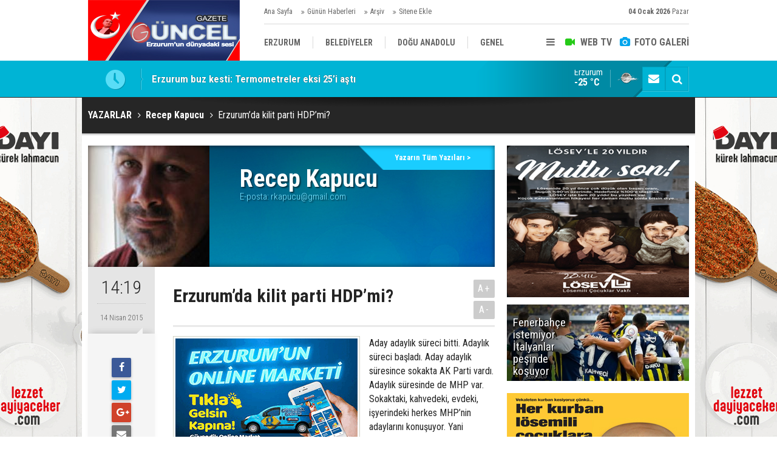

--- FILE ---
content_type: text/html; charset=UTF-8
request_url: https://www.gazeteguncel.com/erzurumda-kilit-parti-hdpmi-3180yy.htm
body_size: 7992
content:
<!DOCTYPE html>
<html lang="tr" itemscope itemtype="http://schema.org/Article">
<head>
<base href="https://www.gazeteguncel.com/" target="_self"/>
<meta http-equiv="Content-Type" content="text/html; charset=UTF-8" />
<meta http-equiv="Content-Language" content="tr" />
<meta name="viewport" content="width=device-width,initial-scale=1,minimum-scale=1,maximum-scale=1,user-scalable=0" />
<link rel="icon" href="/favicon.ico?1"> 
<meta http-equiv="Refresh" content="300" />
<title>Erzurum’da kilit parti HDP’mi? - Recep Kapucu</title>
<meta name="keywords" content="Recep Kapucu" />
<meta name="description" content="Aday adaylık süreci bitti.
Adaylık süreci başladı.
Aday adaylık süresince sokakta AK Parti vardı.
Adaylık süresinde de MHP var.
Sokaktaki,..." />
<link rel="canonical" href="https://www.gazeteguncel.com/erzurumda-kilit-parti-hdpmi-3180yy.htm" />
<link rel="amphtml" href="https://www.gazeteguncel.com/service/amp/erzurumda-kilit-parti-hdpmi-3180yy.htm">
<link rel="image_src" type="image/jpeg" href="https://www.gazeteguncel.com/d/author/15_b.jpg" />
<meta name="DC.date.issued" content="2015-04-14T14:19:29+03:00" />
<meta property="og:site_name" content="Gazete Güncel" />
<meta property="og:url" content="https://www.gazeteguncel.com/erzurumda-kilit-parti-hdpmi-3180yy.htm" />
<meta property="og:title" content="Erzurum’da kilit parti HDP’mi? - Recep Kapucu" />
<meta property="og:description" content="Aday adaylık süreci bitti.
Adaylık süreci başladı.
Aday adaylık süresince sokakta AK Parti vardı.
Adaylık süresinde de MHP var.
Sokaktaki,..." />
<meta property="og:image" content="https://www.gazeteguncel.com/d/author/15_b.jpg" />
<meta property="og:type" content="article" />
<meta name="twitter:card" content="summary" />
<meta name="twitter:site" content="@">
<meta name="twitter:url" content="https://www.gazeteguncel.com/erzurumda-kilit-parti-hdpmi-3180yy.htm" />
<meta name="twitter:title" content="Erzurum’da kilit parti HDP’mi? - Recep Kapucu" />
<meta name="twitter:description" content="Aday adaylık süreci bitti.
Adaylık süreci başladı.
Aday adaylık süresince sokakta AK Parti vardı.
Adaylık süresinde de MHP var.
Sokaktaki,..." />
<meta name="twitter:image" content="https://www.gazeteguncel.com/d/author/15_b.jpg" />
<meta name="author" content="Recep Kapucu" />
<meta itemprop="author" content="Recep Kapucu" />
<meta itemprop="url" content="https://www.gazeteguncel.com/erzurumda-kilit-parti-hdpmi-3180yy.htm" />
<meta itemprop="thumbnailUrl" content="https://www.gazeteguncel.com/d/author/15_s.jpg" />
<meta itemprop="articleSection" content="Yazarlar" />
<meta itemprop="dateCreated" content="2015-04-14T14:19:29+03:00" />
<meta itemprop="dateModified" content="2015-04-14T14:19:29+03:00" />
<meta itemprop="mainEntityOfPage" content="https://www.gazeteguncel.com/recep-kapucu-15y.htm" />
<link href="https://www.gazeteguncel.com/s/style.css?170224.css" type="text/css" rel="stylesheet" />
<script type="text/javascript">var BURL="https://www.gazeteguncel.com/"; var SURL="https://www.gazeteguncel.com/s/"; var DURL="https://www.gazeteguncel.com/d/";</script>
<script type="text/javascript" src="https://www.gazeteguncel.com/s/function.js?170224.js"></script>
<script>
  (function(i,s,o,g,r,a,m){i['GoogleAnalyticsObject']=r;i[r]=i[r]||function(){
  (i[r].q=i[r].q||[]).push(arguments)},i[r].l=1*new Date();a=s.createElement(o),
  m=s.getElementsByTagName(o)[0];a.async=1;a.src=g;m.parentNode.insertBefore(a,m)
  })(window,document,'script','https://www.google-analytics.com/analytics.js','ga');

  ga('create', 'UA-82152521-1', 'auto');
  ga('send', 'pageview');

</script>


<script async src="//pagead2.googlesyndication.com/pagead/js/adsbygoogle.js"></script>
<script>
  (adsbygoogle = window.adsbygoogle || []).push({
    google_ad_client: "ca-pub-5765411667902399",
    enable_page_level_ads: true
  });
</script>
<script data-ad-client="ca-pub-6134004460858765" async src="https://pagead2.googlesyndication.com/pagead/js/adsbygoogle.js">
</script>
<!--[if lt IE 9]>
<script src="https://oss.maxcdn.com/html5shiv/3.7.2/html5shiv.min.js"></script>
<script src="https://oss.maxcdn.com/respond/1.4.2/respond.min.js"></script>
<![endif]-->
</head>
<body class="body-main boxed">
<div class="CM_pageskin left visible-lg visible-md fixed"><a href="" target="_blank "><img src="https://www.gazeteguncel.com/d/banner/gifmaker-me.20240330125700.gif" width="175" height="600" alt=""/></div><div class="CM_pageskin right visible-lg visible-md fixed"><a href="" target="_blank "><img src="https://www.gazeteguncel.com/d/banner/gifmaker-me.20240330125700.gif" width="175" height="600" alt=""/></div><header class="base-header"><div class="container"><a class="logo" href="https://www.gazeteguncel.com/" rel="home"><img class="img-responsive" src="https://www.gazeteguncel.com/s/i/logo.png" alt="Gazete Güncel" width="250" height="100" /></a><div class="bar bar1"><ul class="nav-ql pull-left"><li class="parent"><i class="icon-angle-double-right"></i><a href="https://www.gazeteguncel.com/./" target="_self">Ana Sayfa</a></li><li class="parent"><i class="icon-angle-double-right"></i><a href="https://www.gazeteguncel.com/gunun-haberleri.htm" target="_self">Günün Haberleri</a></li><li class="parent"><i class="icon-angle-double-right"></i><a href="https://www.gazeteguncel.com/search_result.php" target="_self">Arşiv</a></li><li class="parent"><i class="icon-angle-double-right"></i><a href="https://www.gazeteguncel.com/sitene-ekle.htm" target="_self">Sitene Ekle</a></li></ul><span class="date pull-right"><b>04 Ocak 2026</b> Pazar</span></div><div class="bar bar2"><div class="nav-mini pull-right"><span class="toggle" id="menu_toggle" title="Menu"><i class="icon-menu"></i></span><a href="https://www.gazeteguncel.com/video-galeri.htm" title="Web TV"><i class="icon-videocam"></i><span>WEB TV</span></a><a href="https://www.gazeteguncel.com/foto-galeri.htm" title="Foto Galeri"><i class="icon-camera"></i><span>FOTO GALERİ</span></a></div><nav class="nav-top pull-left"><ul class="clearfix"><li><a href="https://www.gazeteguncel.com/erzurum-haberleri-1hk.htm" target="_self"><span>ERZURUM</span></a></li><li><a href="https://www.gazeteguncel.com/belediyeler-haberleri-116hk.htm" target="_self"><span>BELEDİYELER</span></a></li><li><a href="https://www.gazeteguncel.com/dogu-anadolu-haberleri-25hk.htm" target="_self"><span>DOĞU ANADOLU</span></a></li><li><a href="https://www.gazeteguncel.com/genel-haberleri-12hk.htm" target="_self"><span>GENEL</span></a></li><li><a href="https://www.gazeteguncel.com/siyaset-haberleri-5hk.htm" target="_self"><span>SİYASET</span></a></li><li><a href="https://www.gazeteguncel.com/afad-savas-haberleri-113hk.htm" target="_self"><span>AFAD/ SAVAŞ</span></a></li><li><a href="https://www.gazeteguncel.com/spor-haberleri-10hk.htm" target="_self"><span>SPOR</span></a></li><li><a href="https://www.gazeteguncel.com/kultursanatmagazin-haberleri-9hk.htm" target="_self"><span>KÜLTÜR/SANAT//MAĞAZİN</span></a></li><li><a href="https://www.gazeteguncel.com/bodrum-haberleri-7hk.htm" target="_self"><span>BODRUM</span></a></li></ul></nav></div><div id="menu"><ul class="topics clearfix"><li><span>Kategoriler</span><ul><li><a href="https://www.gazeteguncel.com/afad-savas-haberleri-113hk.htm" target="_self">Afad/ Savaş</a></li><li><a href="https://www.gazeteguncel.com/asayis-haberleri-8hk.htm" target="_self">Asayiş</a></li><li><a href="https://www.gazeteguncel.com/belediyeler-haberleri-116hk.htm" target="_self">Belediyeler</a></li><li><a href="https://www.gazeteguncel.com/bodrum-haberleri-7hk.htm" target="_self">Bodrum</a></li><li><a href="https://www.gazeteguncel.com/dogu-anadolu-haberleri-25hk.htm" target="_self">Doğu Anadolu</a></li><li><a href="https://www.gazeteguncel.com/egitim-haberleri-6hk.htm" target="_self">Eğitim</a></li><li><a href="https://www.gazeteguncel.com/ekonomi-haberleri-110hk.htm" target="_self">Ekonomi</a></li><li><a href="https://www.gazeteguncel.com/erzurum-haberleri-1hk.htm" target="_self">Erzurum</a></li><li><a href="https://www.gazeteguncel.com/genel-haberleri-12hk.htm" target="_self">Genel</a></li><li><a href="https://www.gazeteguncel.com/guncel-medya-haberleri-112hk.htm" target="_self">Güncel Medya</a></li><li><a href="https://www.gazeteguncel.com/kultursanatmagazin-haberleri-9hk.htm" target="_self">Kültür/Sanat//Mağazin</a></li><li><a href="https://www.gazeteguncel.com/mugla-haberleri-2hk.htm" target="_self">Muğla</a></li><li><a href="https://www.gazeteguncel.com/siyaset-haberleri-5hk.htm" target="_self">Siyaset</a></li><li><a href="https://www.gazeteguncel.com/spor-haberleri-10hk.htm" target="_self">Spor</a></li><li><a href="https://www.gazeteguncel.com/teknoloji-haberleri-115hk.htm" target="_self">Teknoloji</a></li><li><a href="https://www.gazeteguncel.com/yasam-haberleri-109hk.htm" target="_self">Yaşam</a></li></ul></li><li><span>Foto Galeri</span><ul><li><a href="https://www.gazeteguncel.com/asayis-11gk.htm">Asayiş</a></li><li><a href="https://www.gazeteguncel.com/belediyeler-4gk.htm">Belediyeler</a></li><li><a href="https://www.gazeteguncel.com/bolge-3gk.htm">Bölge</a></li><li><a href="https://www.gazeteguncel.com/egitim-9gk.htm">Eğitim</a></li><li><a href="https://www.gazeteguncel.com/erzurum-1gk.htm">Erzurum</a></li><li><a href="https://www.gazeteguncel.com/genel-8gk.htm">Genel</a></li><li><a href="https://www.gazeteguncel.com/magazinkultur-sanat-10gk.htm">Mağazin/Kültür Sanat</a></li><li><a href="https://www.gazeteguncel.com/saglik-7gk.htm">Sağlık</a></li><li><a href="https://www.gazeteguncel.com/savas-2gk.htm">Savaş</a></li><li><a href="https://www.gazeteguncel.com/siyaset-5gk.htm">Siyaset</a></li><li><a href="https://www.gazeteguncel.com/spor-6gk.htm">Spor</a></li></ul></li><li><span>Web TV</span><ul><li><a href="https://www.gazeteguncel.com/asayis-10vk.htm">Asayiş</a></li><li><a href="https://www.gazeteguncel.com/belediyeler-11vk.htm">Belediyeler</a></li><li><a href="https://www.gazeteguncel.com/bolge-8vk.htm">Bölge</a></li><li><a href="https://www.gazeteguncel.com/dunya-3vk.htm">Dünya</a></li><li><a href="https://www.gazeteguncel.com/egitim-14vk.htm">Eğitim</a></li><li><a href="https://www.gazeteguncel.com/erzurum-6vk.htm">Erzurum</a></li><li><a href="https://www.gazeteguncel.com/genel-5vk.htm">Genel</a></li><li><a href="https://www.gazeteguncel.com/ilceler-7vk.htm">İlçeler</a></li><li><a href="https://www.gazeteguncel.com/komik-15vk.htm">Komik</a></li><li><a href="https://www.gazeteguncel.com/medya-13vk.htm">Medya</a></li><li><a href="https://www.gazeteguncel.com/saglik-12vk.htm">Sağlık</a></li><li><a href="https://www.gazeteguncel.com/siyaset-9vk.htm">Siyaset</a></li><li><a href="https://www.gazeteguncel.com/spor-4vk.htm">Spor</a></li></ul></li><li><span>Diğer</span><ul><li><a href="https://www.gazeteguncel.com/yazarlar.htm">Yazarlar</a></li><li><a href="https://www.gazeteguncel.com/mansetler.htm">Manşetler</a></li><li><a href="https://www.gazeteguncel.com/gunun-haberleri.htm">Günün Haberleri</a></li><li><a href="https://www.gazeteguncel.com/gazete.htm">Gazete Manşetleri</a></li><li><a href="https://www.gazeteguncel.com/sitene-ekle.htm">Sitene Ekle</a></li><li><a href="https://www.gazeteguncel.com/contact.php">İletişim</a></li></ul></li></ul></div></div></header><main role="main"><div class="bar-lm"><div class="container"><div class="last-min pull-left"><ul class="owl-carousel"><li><a href="https://www.gazeteguncel.com/erzurum-buz-kesti-termometreler-eksi-25i-asti-169621h.htm">Erzurum buz kesti: Termometreler eksi 25’i aştı</a></li><li><a href="https://www.gazeteguncel.com/change-arac-operasyonu-14-tutuklama-169620h.htm">'change araç' operasyonu: 14 tutuklama</a></li><li><a href="https://www.gazeteguncel.com/erzurumda-suyun-yarisi-kayip-169579h.htm">Erzurum’da suyun yarısı kayıp!</a></li><li><a href="https://www.gazeteguncel.com/besiktas-stadina-mirasci-cikti-169616h.htm">Beşiktaş stadına mirasçı çıktı!</a></li><li><a href="https://www.gazeteguncel.com/feto-operasyonu-orgutun-astsubaylar-sorumlusu-yakalandi-169619h.htm">FETÖ operasyonu: Örgütün astsubaylar sorumlusu yakalandı</a></li><li><a href="https://www.gazeteguncel.com/abd-baskani-trump-maduro-ve-esi-yakalandi-169617h.htm">ABD Başkanı Trump: "Maduro ve eşi yakalandı"</a></li><li><a href="https://www.gazeteguncel.com/erzurumda-metruk-temizlik-169618h.htm">Erzurum'da Metruk temizlik</a></li><li><a href="https://www.gazeteguncel.com/fenerbahce-istemiyor-italyanlar-pesinde-kosuyor-169614h.htm">Fenerbahçe istemiyor İtalyanlar peşinde koşuyor</a></li><li><a href="https://www.gazeteguncel.com/abd-venezuelayi-bombaladigini-dogruladi-169613h.htm">ABD Venezuela'yı bombaladığını doğruladı!</a></li><li><a href="https://www.gazeteguncel.com/turkiyeden-dunyayi-sasirtan-soguk-rekoru-169615h.htm">Türkiye’den dünyayı şaşırtan soğuk rekoru!</a></li></ul></div><div class="nav-tool pull-right"><a href="https://www.gazeteguncel.com/contact.php" title="İletişim"><i class="icon-mail-alt"></i></a><a href="https://www.gazeteguncel.com/search_result.php" title="Site içi arama"><i class="icon-search"></i></a></div><a class="weather-info pull-right" href="https://www.gazeteguncel.com/weather_report.php" title="Hava durumu" style="background-position: right -957px;"><span class="city">Erzurum<span>-25 °C</span></span></a></div></div><div class="page-title"><div class="container"><ol itemscope itemtype="http://schema.org/BreadcrumbList">
<li itemscope itemtype="http://schema.org/ListItem" itemprop="itemListElement"><a itemprop="item" href="https://www.gazeteguncel.com/yazarlar.htm"><h1 itemprop="name">YAZARLAR</h1></a></li>
<li itemscope itemtype="http://schema.org/ListItem" itemprop="itemListElement"><a itemprop="item" href="https://www.gazeteguncel.com/recep-kapucu-15y.htm"><h2 itemprop="name">Recep Kapucu</h2></a></li>
<li itemscope itemtype="http://schema.org/ListItem" itemprop="itemListElement"><span itemprop="name">Erzurum’da kilit parti HDP’mi?</span></li></ol></div></div><div class="page-inner"><div class="container clearfix"><div class="page-content"><div class="author-info" itemscope itemtype="http://schema.org/Person"><img itemprop="image" src="https://www.gazeteguncel.com/d/author/15_b.jpg" alt="Recep Kapucu" /><div class="info"><h1 class="name" itemprop="name">Recep Kapucu</h1><span class="title" itemprop="jobTitle"></span><span class="email">E-posta: <script type="text/javascript">document.write('<n uers="znvygb:exnchph@tznvy.pbz" ery="absbyybj">exnchph@tznvy.pbz</n>'.replace(/[a-zA-Z]/g, function(c){return String.fromCharCode((c<="Z"?90:122)>=(c=c.charCodeAt(0)+13)?c:c-26);}));</script></span></div><a class="other" href="https://www.gazeteguncel.com/recep-kapucu-15y.htm"><span>Yazarın Tüm Yazıları &gt;</span></a></div><aside class="article-side clearfix"><div class="content-date" itemprop="datePublished" content="2015-04-14T14:19:29+03:00"><span class="p1">14:19</span><span class="p2">14 Nisan 2015</span></div><div class="content-tools bookmark-block" data-type="1"><a class="icon-mail-alt" rel="nofollow" href="javascript:void(0)" onclick="return openPopUp_520x390('https://www.gazeteguncel.com/send_to_friend.php?type=2&amp;id=3180');" title="Arkadaşına Gönder"></a><a class="icon-print" rel="nofollow" href="javascript:void(0)" onclick="return openPopUp_670x500('https://www.gazeteguncel.com/print.php?type=2&amp;id=3180')" title="Yazdır"></a><span class="icon-comment" onclick="$.scrollTo('.comment-block', 600);" title="Yorum Yap"></span></div></aside><article class="author-article-detail clearfix"><div class="content-heading"><h1 class="content-title" itemprop="name">Erzurum’da kilit parti HDP’mi?</h1><div class="text-size"><span onclick="changeFontSize('.text-content', 'u');" title="Yazıyı büyüt">A+</span><span onclick="changeFontSize('.text-content', 'd');" title="Yazıyı küçült">A-</span></div></div><div class="advert"><div class="holder"><a href="http://guvendikmarket.com/" target="_blank "><img src="https://www.gazeteguncel.com/d/banner/gifmaker-me.20240330130235.gif" width="300" height="250" alt=""/></a></div></div><div itemprop="articleBody" class="text-content"><p>Aday adaylık süreci bitti.
Adaylık süreci başladı.
Aday adaylık süresince sokakta AK Parti vardı.
Adaylık süresinde de MHP var.
Sokaktaki, kahvedeki, evdeki, işyerindeki herkes MHP’nin adaylarını konuşuyor.
Yani Erzurum umudunu AK partiden kesmiş, umut olarak MHP’yi görmeye başlamış.
Tabi HDP’de konuşulan bir parti.
İsterseniz Partileri tek tek değerlendireyim.
AK PARTİ:
AK parti, herkes için sürpriz olan bir liste açıkladı.
Listede neredeyse Kürt adaylar ön planda.
Hatta bugüne kadar Kürt olduklarını bilmediğim bazı isimlerinde Kürt olduğunu öğrenmiş oldum ve olduk.
Ama bu Kürt adayların güney ilçelerinde ne kadar karşılığı var tartışılır.
AK Parti siyasi tarihindeki en zor seçimine giriyor.
Yükün ağırlığı yerel seçimlerde olduğu gibi yine Milletvekili Adnan Yılmaz’ın sırtında olacak.
AK Partinin şimdilik üçü garanti görünüyor.
Tabi AK Partililere göre ise 5 garanti, 6’yı da çıkarmak için asılacaklar.
Yani kim ne derse desin, AK Parti en zor sınavını verecek.
Başarısız bir sonucun faturası da ağır olacak.
Bu fatura kimlere kesilecek, hep birlikte göreceğiz.
MHP:
MHP ilk kez bir genel seçime bu kadar rahat giriyor.
Açıklanan liste mükemmelin ötesinde.
Liste 3. Sıra adayı Zekai Kaya, heyecanlı yerinde duramıyor.
Liste 6. Sırada adayı Gökhan Arslan, liste 1 adayı gibi kendinden emin.
Sokakta MHP var.
MHP’nin giydirilmiş arabaları var.
Sokaktaki insanlar MHP’yi ve MHP’nin adaylarını konuşuyor ve yorumluyor.
MHP il Başkanı Ahmet Anatepe, listeler açıklanana kadar endişeli görünüyordu.
Listeler açıklandıktan sonra, İl Başkanı Anatepe’de havasında.
İddialı konuşuyor
Yani MHP’de tüm adayların karşılığı var.
Partinin tabanı, tavanı tam birlik içinde.
Bundan sonra MHP’ye düşen iyi çalışmak ve iyi bir psikolojik savaş vermek.
Yani kamuoyunun gözünde güçlü görünmek.
AK Partinin Erzurum’daki en güçlü rakibi Milliyetçi Hareket Partisi olacak. 
HDP:
Erzurum’da kilit parti HDP.
Her ne kadar HDP aday belirlemede yanlış yaptıysa da, aday adayları dört bir elle HDP Milletvekili adayı Seher Akçınar Bayır’a sarılmış görünüyorlar.
HDP Erzurum’da kilit parti konumunda.
HDP’nin Cumhurbaşkanlığı seçimlerindeki oyunu artırması ve barajı aşması halinde 1 milletvekilliği kesin görünüyor.
HDP’nin her alacağı fazla MHP’yi rahatlatacaktır.
HDP’nin alacağı her fazla oy, AK Partiyi sıkıntıya sokacaktır.
HDP’nin Güney ilçelerinde oy sıkıntısı yok.
HDP, şehir merkezindeki oylarını almayı başarırsa, hedefine çok rahat ulaşacaktır. 
CHP:
CHP nihayetinde adaylarını belirledi.
CHP’nin bundan sonra yapacağı çalışma çok önemli.
2011 Genel Seçimlerindeki oyunu alır mı, almaz mı onu hep birlikte göreceğiz.
CHP’nin öncelikle iyi bir çalışma yapması gerekli.
SP-BBP:
Bu iki parti ittifak yaparak seçimlere giriyor.
Bu ittifakın adaylarını pek tanımadığım için yorum yapamayacağım.
MP:
Merkez parti ise adeta suskunluğa gömülmüşe benziyor.
Henüz bir hareketlilik yok.
SONUÇ:
Erzurum’da seçim AK Parti, MHP ve HDP arasında geçeceği kesin. Üç parti de tüm güçleriyle seçime asılacak. 7 Haziran akşamı sonucu hep birlikte göreceğiz. 
Tek dileğimiz seçim sürecinin huzur içinde geçmesi…</p></div><div class="clear"></div></article><div class="middle_sub_page_title"><span>Önceki ve Sonraki Yazılar</span></div><div class="article-other-nav clearfix"><a class="prev" href="https://www.gazeteguncel.com/basarilar-dilerim-3179yy.htm" rel="prev"><i class="icon-angle-left"></i><span class="i"><i class="icon-pencil"></i></span><span class="t">Başarılar dilerim…‏</span></a><a class="next" href="https://www.gazeteguncel.com/gelecegi-oylamak-3181yy.htm" rel="next"><i class="icon-angle-right"></i><span class="i"><i class="icon-pencil"></i></span><span class="t">Geleceği oylamak...</span></a></div><section class="comment-block"><h1 class="caption"><span>YAZIYA</span> YORUM KAT</h1><div class="comment_add clearfix"><form method="post" id="comment_form_3180" onsubmit="return addComment(this, 2, 3180);"><textarea name="comment_content" class="comment_content" rows="6" placeholder="YORUMUNUZ" maxlength="500"></textarea><input type="hidden" name="reply" value="0" /><span class="reply_to"></span><input type="text" name="member_name" class="member_name" placeholder="AD-SOYAD" /><input type="submit" name="comment_submit" class="comment_submit" value="YORUMLA" /></form><div class="info"><b>UYARI:</b> Küfür, hakaret, rencide edici cümleler veya imalar, inançlara saldırı içeren, imla kuralları ile yazılmamış,<br /> Türkçe karakter kullanılmayan ve büyük harflerle yazılmış yorumlar onaylanmamaktadır.</div></div></section><div id="fb-comments-3180" class="fb-comments" data-href="https://www.gazeteguncel.com/erzurumda-kilit-parti-hdpmi-3180yy.htm" data-width="100%" data-numposts="5" data-colorscheme="light"></div><div class="banner"><script async src="https://pagead2.googlesyndication.com/pagead/js/adsbygoogle.js?client=ca-pub-1442136454405846"
     crossorigin="anonymous"></script></div></div><aside class="base-side clearfix"><div class="banner banner-side"><a href="https://www.losev.org.tr/v6" target="_blank">
                        <img alt="kizilay_banner_300X250" src="http://www.gazeteguncel.com/d/banner/losev.jpg" >
                    </a></div><div class="headline-side"><ul class="owl-responsive-1200 owl-carousel"><li><a href="https://www.gazeteguncel.com/fenerbahce-istemiyor-italyanlar-pesinde-kosuyor-169614h.htm"><img src="https://www.gazeteguncel.com/d/news/264984.jpg" alt="Fenerbahçe istemiyor İtalyanlar peşinde koşuyor" /><span class="title">Fenerbahçe istemiyor İtalyanlar peşinde koşuyor</span></a></li><li><a href="https://www.gazeteguncel.com/fenerbahcede-planlar-bozuldu-169598h.htm"><img class="owl-lazy" src="https://www.gazeteguncel.com/s/i/img-rep.gif" data-src="https://www.gazeteguncel.com/d/news/264952.jpg" alt="Fenerbahçe&#039;de planlar bozuldu" /><span class="title">Fenerbahçe'de planlar bozuldu</span></a></li><li><a href="https://www.gazeteguncel.com/galatasarayda-icardi-ile-anlasmaya-varildi-sozlesmenin-detaylari-belli-oldu-169597h.htm"><img class="owl-lazy" src="https://www.gazeteguncel.com/s/i/img-rep.gif" data-src="https://www.gazeteguncel.com/d/news/264951.jpg" alt="Galatasaray&#039;da Icardi ile anlaşmaya varıldı: Sözleşmenin detayları belli oldu" /><span class="title">Galatasaray'da Icardi ile anlaşmaya varıldı: Sözleşmenin detayları belli oldu</span></a></li><li><a href="https://www.gazeteguncel.com/rafa-silva-icin-istanbula-geliyor-niyeti-belli-oldu-169596h.htm"><img class="owl-lazy" src="https://www.gazeteguncel.com/s/i/img-rep.gif" data-src="https://www.gazeteguncel.com/d/news/264950.jpg" alt="Rafa Silva için İstanbul&#039;a geliyor: Niyeti belli oldu" /><span class="title">Rafa Silva için İstanbul'a geliyor: Niyeti belli oldu</span></a></li><li><a href="https://www.gazeteguncel.com/victorin-sevgilisi-gercegi-dugunden-once-ogrenince-arkasina-bakmadan-kacti-169595h.htm"><img class="owl-lazy" src="https://www.gazeteguncel.com/s/i/img-rep.gif" data-src="https://www.gazeteguncel.com/d/news/264949.jpg" alt="Victor’ın sevgilisi gerçeği düğünden önce öğrenince arkasına bakmadan kaçtı" /><span class="title">Victor’ın sevgilisi gerçeği düğünden önce öğrenince arkasına bakmadan kaçtı</span></a></li><li><a href="https://www.gazeteguncel.com/arda-gulere-izin-cikmadi-169594h.htm"><img class="owl-lazy" src="https://www.gazeteguncel.com/s/i/img-rep.gif" data-src="https://www.gazeteguncel.com/d/news/264948.jpg" alt="Arda Güler&#039;e izin çıkmadı" /><span class="title">Arda Güler'e izin çıkmadı</span></a></li><li><a href="https://www.gazeteguncel.com/ergin-ataman-2025te-basaramadigi-tek-seyi-itiraf-etti-169593h.htm"><img class="owl-lazy" src="https://www.gazeteguncel.com/s/i/img-rep.gif" data-src="https://www.gazeteguncel.com/d/news/264947.jpg" alt="Ergin Ataman 2025&#039;te başaramadığı tek şeyi itiraf etti" /><span class="title">Ergin Ataman 2025'te başaramadığı tek şeyi itiraf etti</span></a></li><li><a href="https://www.gazeteguncel.com/galatasaraya-veda-etti-kadikoyu-hatirlatti-169588h.htm"><img class="owl-lazy" src="https://www.gazeteguncel.com/s/i/img-rep.gif" data-src="https://www.gazeteguncel.com/d/news/264936.jpg" alt="Galatasaray&#039;a veda etti: Kadıköy&#039;ü hatırlattı" /><span class="title">Galatasaray'a veda etti: Kadıköy'ü hatırlattı</span></a></li><li><a href="https://www.gazeteguncel.com/galatasaray-kulup-bulmasini-beklemeyecek-sozlesmesi-feshediliyor-169574h.htm"><img class="owl-lazy" src="https://www.gazeteguncel.com/s/i/img-rep.gif" data-src="https://www.gazeteguncel.com/d/news/264909.jpg" alt="Galatasaray kulüp bulmasını beklemeyecek: Sözleşmesi feshediliyor" /><span class="title">Galatasaray kulüp bulmasını beklemeyecek: Sözleşmesi feshediliyor</span></a></li><li><a href="https://www.gazeteguncel.com/galatasarayda-okan-buruk-ayriliga-izin-vermedi-169573h.htm"><img class="owl-lazy" src="https://www.gazeteguncel.com/s/i/img-rep.gif" data-src="https://www.gazeteguncel.com/d/news/264908.jpg" alt="Galatasaray&#039;da Okan Buruk ayrılığa izin vermedi" /><span class="title">Galatasaray'da Okan Buruk ayrılığa izin vermedi</span></a></li></ul></div><div class="banner banner-side"><a href="https://www.losev.org.tr/v6" target="_blank"><img src="http://www.gazeteguncel.com/d/banner/loseev.jpg" width="300" height="250" alt=""/></a></div><div class="side-content author-side-list"><div class="side-caption-2"><span>Diğer Yazarlar</span></div><div class="row ms-row-fit"><div class="item col-xs-12 col-ms-6 col-sm-6 col-md-12"><a href="cakala-hesap-soracak-aslan-yok-mu-4725yy.htm"><span class="n">Mehmet <span>ŞENER</span></span><img src="https://www.gazeteguncel.com/d/author/69_b.jpg" alt="Mehmet ŞENER" /><span class="t">Çakala hesap soracak aslan yok mu?</span></a></div><div class="item col-xs-12 col-ms-6 col-sm-6 col-md-12"><a href="erzurumun-besili-domuzu-ve-sicanlari-4723yy.htm"><span class="n">Recep <span>Kapucu</span></span><img src="https://www.gazeteguncel.com/d/author/15_b.jpg" alt="Recep Kapucu" /><span class="t">Erzurum'un besili domuzu ve sıçanları...</span></a></div><div class="item col-xs-12 col-ms-6 col-sm-6 col-md-12"><a href="hasan-cengiz-ve-chp-4410yy.htm"><span class="n">Gölge <span>İZLİYOR</span></span><img src="https://www.gazeteguncel.com/d/author/18_b.jpg" alt="Gölge İZLİYOR" /><span class="t">Hasan Cengiz ve CHP</span></a></div><div class="item col-xs-12 col-ms-6 col-sm-6 col-md-12"><a href="ak-parti-il-baskani-kim-olacak-4406yy.htm"><span class="n"> <span>afiye</span></span><img src="https://www.gazeteguncel.com/d/author/19_b.jpg" alt="Hafiye" /><span class="t">Ak Parti il Başkanı kim olacak!</span></a></div></div></div><div class="banner banner-side"><a href="https://www.losev.org.tr/v6" target="_blank">
                        <img alt="kizilay_banner_300X250" src="http://www.gazeteguncel.com/d/banner/losev.jpg" >
                    </a></div><div class="side-content currency-side"><ul class="row clearfix"><li class="col-xs-6 col-ms-3 col-md-6 oops">DOLAR<span>43.02</span></li><li class="col-xs-6 col-ms-3 col-md-6 oops">EURO<span>50.44</span></li><li class="col-xs-6 col-ms-3 col-md-6 oops">ALTIN<span>5984.94</span></li><li class="col-xs-6 col-ms-3 col-md-6 up">BIST 100<span>11498.38</span></li></ul></div><div class="banner banner-side"><a href="https://www.mehmetcik.org.tr/?popup=no" target="_blank"><img src="http://www.gazeteguncel.com/d/banner/mehmetcikk.jpg" width="300" height="250" alt=""/></a></div><div class="banner banner-side"><a href="https://www.losev.org.tr/v6" target="_blank"><img src="http://www.gazeteguncel.com/d/banner/loseev.jpg" width="300" height="250" alt=""/></a></div></aside></div></div></main><footer class="base-footer"><div class="container"><ul class="nav-footer"><li class="parent"><a href="https://www.gazeteguncel.com/./" target="_self">Ana Sayfa</a></li><li class="parent"><a href="https://www.gazeteguncel.com/identity.php" target="_self">Künye</a></li><li class="parent"><a href="https://www.gazeteguncel.com/contact.php" target="_self">İletişim</a></li><li class="parent"><a href="https://www.gazeteguncel.com/guest_book.php" target="_self">Ziyaretçi Defteri</a></li><li class="parent"><a href="https://www.gazeteguncel.com/rss/" target="_self">RSS</a></li></ul><div class="info">0532 235 71 84<br />Tüm Hakları Saklıdır &copy; 2016 <h1>Gazete Güncel</h1></div><div class="nav-social"><a href="http://www.facebook.com" rel="nofollow" target="_blank" title="Facebook ile takip et"><i class="icon-facebook"></i></a><a href="https://www.gazeteguncel.com/rss/" target="_blank" title="RSS, News Feed, Haber Beslemesi"><i class="icon-rss"></i></a><a href="https://www.gazeteguncel.com/member_login.php" title="Üye girişi"><i class="icon-lock"></i></a><a href="https://www.gazeteguncel.com/search_result.php" title="Site içi arama"><i class="icon-search"></i></a></div><div class="cm-sign"><a href="//www.cmbilisim.com/haber-portali-20s.htm" target="_blank" title="CMNews Haber Portalı Scripti">Haber Scripti</a><i class="icon-cm" title="CM Bilişim Teknolojileri"></i></div><div class="back-to-top"><i class="icon-up-open"></i></div></div></footer><!-- 0.0059478282928467 --></body></html>

--- FILE ---
content_type: text/html; charset=utf-8
request_url: https://www.google.com/recaptcha/api2/aframe
body_size: 268
content:
<!DOCTYPE HTML><html><head><meta http-equiv="content-type" content="text/html; charset=UTF-8"></head><body><script nonce="M_uOv4dkO9SKw5RMHtswVw">/** Anti-fraud and anti-abuse applications only. See google.com/recaptcha */ try{var clients={'sodar':'https://pagead2.googlesyndication.com/pagead/sodar?'};window.addEventListener("message",function(a){try{if(a.source===window.parent){var b=JSON.parse(a.data);var c=clients[b['id']];if(c){var d=document.createElement('img');d.src=c+b['params']+'&rc='+(localStorage.getItem("rc::a")?sessionStorage.getItem("rc::b"):"");window.document.body.appendChild(d);sessionStorage.setItem("rc::e",parseInt(sessionStorage.getItem("rc::e")||0)+1);localStorage.setItem("rc::h",'1767479305669');}}}catch(b){}});window.parent.postMessage("_grecaptcha_ready", "*");}catch(b){}</script></body></html>